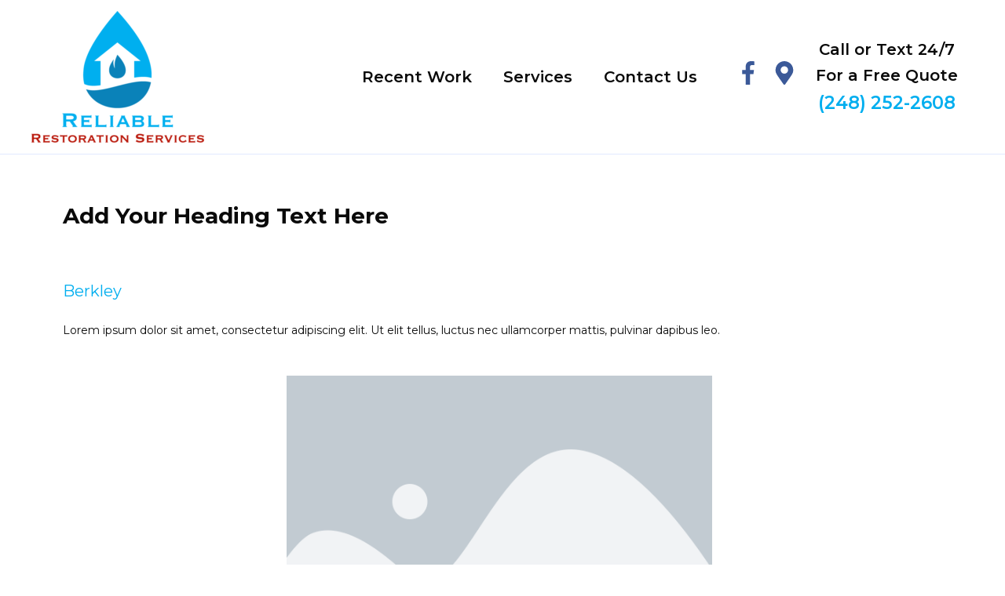

--- FILE ---
content_type: text/css
request_url: https://www.reliablemi.com/wp-content/uploads/elementor/css/post-317.css?ver=1672327404
body_size: 964
content:
.elementor-317 .elementor-element.elementor-element-2032fbb > .elementor-container{max-width:893px;}.elementor-317 .elementor-element.elementor-element-2032fbb:not(.elementor-motion-effects-element-type-background), .elementor-317 .elementor-element.elementor-element-2032fbb > .elementor-motion-effects-container > .elementor-motion-effects-layer{background-color:transparent;background-image:linear-gradient(180deg, #232526 0%, #000000 100%);}.elementor-317 .elementor-element.elementor-element-2032fbb{transition:background 0.3s, border 0.3s, border-radius 0.3s, box-shadow 0.3s;padding:30px 0px 0px 0px;}.elementor-317 .elementor-element.elementor-element-2032fbb > .elementor-background-overlay{transition:background 0.3s, border-radius 0.3s, opacity 0.3s;}.elementor-317 .elementor-element.elementor-element-f94f23e{padding:0px 0px 0px 0px;}.elementor-bc-flex-widget .elementor-317 .elementor-element.elementor-element-b3b21ec.elementor-column .elementor-column-wrap{align-items:center;}.elementor-317 .elementor-element.elementor-element-b3b21ec.elementor-column.elementor-element[data-element_type="column"] > .elementor-column-wrap.elementor-element-populated > .elementor-widget-wrap{align-content:center;align-items:center;}.elementor-317 .elementor-element.elementor-element-b3b21ec > .elementor-element-populated{transition:background 0.3s, border 0.3s, border-radius 0.3s, box-shadow 0.3s;}.elementor-317 .elementor-element.elementor-element-b3b21ec > .elementor-element-populated > .elementor-background-overlay{transition:background 0.3s, border-radius 0.3s, opacity 0.3s;}.elementor-317 .elementor-element.elementor-element-cfcd0f0.elementor-position-right .elementor-image-box-img{margin-left:15px;}.elementor-317 .elementor-element.elementor-element-cfcd0f0.elementor-position-left .elementor-image-box-img{margin-right:15px;}.elementor-317 .elementor-element.elementor-element-cfcd0f0.elementor-position-top .elementor-image-box-img{margin-bottom:15px;}.elementor-317 .elementor-element.elementor-element-cfcd0f0 .elementor-image-box-wrapper .elementor-image-box-img{width:30%;}.elementor-317 .elementor-element.elementor-element-cfcd0f0 .elementor-image-box-img img{transition-duration:0.3s;}.elementor-317 .elementor-element.elementor-element-cfcd0f0 .elementor-image-box-title{margin-bottom:15px;color:#ffffff;}.elementor-317 .elementor-element.elementor-element-cfcd0f0 .elementor-image-box-description{color:rgba(255,255,255,0.6);}.elementor-317 .elementor-element.elementor-element-cfcd0f0 > .elementor-widget-container{padding:25px 15px 0px 15px;}.elementor-317 .elementor-element.elementor-element-d28dddb{text-align:center;color:rgba(255,255,255,0.6);}.elementor-317 .elementor-element.elementor-element-d28dddb > .elementor-widget-container{margin:-15px 0px 0px 0px;}.elementor-bc-flex-widget .elementor-317 .elementor-element.elementor-element-de98f94.elementor-column .elementor-column-wrap{align-items:center;}.elementor-317 .elementor-element.elementor-element-de98f94.elementor-column.elementor-element[data-element_type="column"] > .elementor-column-wrap.elementor-element-populated > .elementor-widget-wrap{align-content:center;align-items:center;}.elementor-317 .elementor-element.elementor-element-de98f94 > .elementor-element-populated, .elementor-317 .elementor-element.elementor-element-de98f94 > .elementor-element-populated > .elementor-background-overlay, .elementor-317 .elementor-element.elementor-element-de98f94 > .elementor-background-slideshow{border-radius:0px 0px 0px 0px;}.elementor-317 .elementor-element.elementor-element-de98f94 > .elementor-element-populated{transition:background 0.3s, border 0.3s, border-radius 0.3s, box-shadow 0.3s;}.elementor-317 .elementor-element.elementor-element-de98f94 > .elementor-element-populated > .elementor-background-overlay{transition:background 0.3s, border-radius 0.3s, opacity 0.3s;}.elementor-317 .elementor-element.elementor-element-49e6d4b.elementor-position-right .elementor-image-box-img{margin-left:15px;}.elementor-317 .elementor-element.elementor-element-49e6d4b.elementor-position-left .elementor-image-box-img{margin-right:15px;}.elementor-317 .elementor-element.elementor-element-49e6d4b.elementor-position-top .elementor-image-box-img{margin-bottom:15px;}.elementor-317 .elementor-element.elementor-element-49e6d4b .elementor-image-box-wrapper .elementor-image-box-img{width:30%;}.elementor-317 .elementor-element.elementor-element-49e6d4b .elementor-image-box-img img{transition-duration:0.3s;}.elementor-317 .elementor-element.elementor-element-49e6d4b .elementor-image-box-title{margin-bottom:15px;color:#ffffff;}.elementor-317 .elementor-element.elementor-element-49e6d4b .elementor-image-box-description{color:rgba(255,255,255,0.6);}.elementor-317 .elementor-element.elementor-element-49e6d4b > .elementor-widget-container{padding:25px 15px 0px 15px;}.elementor-317 .elementor-element.elementor-element-1f41231{text-align:center;color:rgba(255,255,255,0.6);}.elementor-317 .elementor-element.elementor-element-1f41231 > .elementor-widget-container{margin:-15px 0px 0px 0px;}.elementor-317 .elementor-element.elementor-element-19d4bfc > .elementor-container{max-width:893px;}.elementor-317 .elementor-element.elementor-element-19d4bfc:not(.elementor-motion-effects-element-type-background), .elementor-317 .elementor-element.elementor-element-19d4bfc > .elementor-motion-effects-container > .elementor-motion-effects-layer{background-color:transparent;background-image:linear-gradient(180deg, #232526 0%, #000000 100%);}.elementor-317 .elementor-element.elementor-element-19d4bfc{transition:background 0.3s, border 0.3s, border-radius 0.3s, box-shadow 0.3s;padding:0px 0px 0px 0px;}.elementor-317 .elementor-element.elementor-element-19d4bfc > .elementor-background-overlay{transition:background 0.3s, border-radius 0.3s, opacity 0.3s;}.elementor-317 .elementor-element.elementor-element-27b797e{padding:0px 0px 0px 0px;}.elementor-bc-flex-widget .elementor-317 .elementor-element.elementor-element-9e1bb31.elementor-column .elementor-column-wrap{align-items:center;}.elementor-317 .elementor-element.elementor-element-9e1bb31.elementor-column.elementor-element[data-element_type="column"] > .elementor-column-wrap.elementor-element-populated > .elementor-widget-wrap{align-content:center;align-items:center;}.elementor-317 .elementor-element.elementor-element-9e1bb31 > .elementor-element-populated, .elementor-317 .elementor-element.elementor-element-9e1bb31 > .elementor-element-populated > .elementor-background-overlay, .elementor-317 .elementor-element.elementor-element-9e1bb31 > .elementor-background-slideshow{border-radius:0px 0px 0px 0px;}.elementor-317 .elementor-element.elementor-element-9e1bb31 > .elementor-element-populated{transition:background 0.3s, border 0.3s, border-radius 0.3s, box-shadow 0.3s;}.elementor-317 .elementor-element.elementor-element-9e1bb31 > .elementor-element-populated > .elementor-background-overlay{transition:background 0.3s, border-radius 0.3s, opacity 0.3s;}.elementor-317 .elementor-element.elementor-element-a0e2d04.elementor-position-right .elementor-image-box-img{margin-left:15px;}.elementor-317 .elementor-element.elementor-element-a0e2d04.elementor-position-left .elementor-image-box-img{margin-right:15px;}.elementor-317 .elementor-element.elementor-element-a0e2d04.elementor-position-top .elementor-image-box-img{margin-bottom:15px;}.elementor-317 .elementor-element.elementor-element-a0e2d04 .elementor-image-box-wrapper .elementor-image-box-img{width:30%;}.elementor-317 .elementor-element.elementor-element-a0e2d04 .elementor-image-box-img img{transition-duration:0.3s;}.elementor-317 .elementor-element.elementor-element-a0e2d04 .elementor-image-box-title{margin-bottom:15px;color:#ffffff;}.elementor-317 .elementor-element.elementor-element-a0e2d04 .elementor-image-box-description{color:rgba(255,255,255,0.6);}.elementor-317 .elementor-element.elementor-element-a0e2d04 > .elementor-widget-container{padding:0px 15px 0px 15px;}.elementor-317 .elementor-element.elementor-element-d251e60{text-align:center;color:rgba(255,255,255,0.6);font-size:38px;}.elementor-317 .elementor-element.elementor-element-d251e60 > .elementor-widget-container{margin:-20px 0px 0px 0px;}.elementor-317 .elementor-element.elementor-element-de95a75{text-align:center;color:rgba(255,255,255,0.6);font-size:38px;}.elementor-317 .elementor-element.elementor-element-de95a75 > .elementor-widget-container{margin:-20px 0px 0px 0px;}.elementor-317 .elementor-element.elementor-element-4ac945c:not(.elementor-motion-effects-element-type-background), .elementor-317 .elementor-element.elementor-element-4ac945c > .elementor-motion-effects-container > .elementor-motion-effects-layer{background-color:#000000;}.elementor-317 .elementor-element.elementor-element-4ac945c{border-style:solid;border-width:1px 0px 0px 0px;border-color:#353535;transition:background 0.3s, border 0.3s, border-radius 0.3s, box-shadow 0.3s;padding:2.1em 0em 2.1em 0em;}.elementor-317 .elementor-element.elementor-element-4ac945c > .elementor-background-overlay{transition:background 0.3s, border-radius 0.3s, opacity 0.3s;}.elementor-317 .elementor-element.elementor-element-70e810c .hfe-copyright-wrapper a, .elementor-317 .elementor-element.elementor-element-70e810c .hfe-copyright-wrapper{color:#adadad;}@media(max-width:1024px){.elementor-317 .elementor-element.elementor-element-2032fbb{padding:50px 0px 60px 0px;}.elementor-317 .elementor-element.elementor-element-19d4bfc{padding:50px 0px 60px 0px;}.elementor-317 .elementor-element.elementor-element-4ac945c{padding:2em 0em 2em 0em;}.elementor-317 .elementor-element.elementor-element-70e810c .hfe-copyright-wrapper{text-align:center;}}@media(max-width:767px){.elementor-317 .elementor-element.elementor-element-2032fbb{padding:0px 0px 0px 0px;}.elementor-317 .elementor-element.elementor-element-cfcd0f0 .elementor-image-box-img{margin-bottom:15px;}.elementor-317 .elementor-element.elementor-element-49e6d4b .elementor-image-box-img{margin-bottom:15px;}.elementor-317 .elementor-element.elementor-element-19d4bfc{padding:0px 0px 0px 0px;}.elementor-317 .elementor-element.elementor-element-a0e2d04 .elementor-image-box-img{margin-bottom:15px;}}

--- FILE ---
content_type: text/css
request_url: https://www.reliablemi.com/wp-content/uploads/elementor/css/post-443.css?ver=1672368270
body_size: 270
content:
.elementor-443 .elementor-element.elementor-element-d69497e{--spacer-size:30px;}.elementor-443 .elementor-element.elementor-element-15c28b9 .elementor-heading-title{font-size:2em;}.elementor-443 .elementor-element.elementor-element-78c63f0{--spacer-size:20px;}.elementor-443 .elementor-element.elementor-element-71b74b8 .elementor-icon-list-icon{width:14px;}.elementor-443 .elementor-element.elementor-element-71b74b8 .elementor-icon-list-icon i{font-size:14px;}.elementor-443 .elementor-element.elementor-element-71b74b8 .elementor-icon-list-icon svg{--e-icon-list-icon-size:14px;}.elementor-443 .elementor-element.elementor-element-71b74b8 .elementor-icon-list-item{font-size:20px;}.elementor-443 .elementor-element.elementor-element-41074bf{--image-transition-duration:800ms;--overlay-transition-duration:800ms;--content-text-align:center;--content-padding:20px;--content-transition-duration:800ms;--content-transition-delay:800ms;}.elementor-443 .elementor-element.elementor-element-41074bf .e-gallery-item:hover .elementor-gallery-item__overlay{background-color:rgba(0,0,0,0.5);}@media(min-width:768px){.elementor-443 .elementor-element.elementor-element-cd67e82{width:25%;}.elementor-443 .elementor-element.elementor-element-8ef9490{width:49.332%;}.elementor-443 .elementor-element.elementor-element-6fcedc5{width:25%;}.elementor-443 .elementor-element.elementor-element-c186e27{width:10%;}.elementor-443 .elementor-element.elementor-element-0b4d280{width:79.332%;}.elementor-443 .elementor-element.elementor-element-5276ff1{width:10%;}}

--- FILE ---
content_type: text/css
request_url: https://www.reliablemi.com/wp-content/uploads/elementor/css/post-452.css?ver=1614517859
body_size: -21
content:
.elementor-452 .elementor-element.elementor-element-23e649b .elementor-heading-title{font-size:20px;}